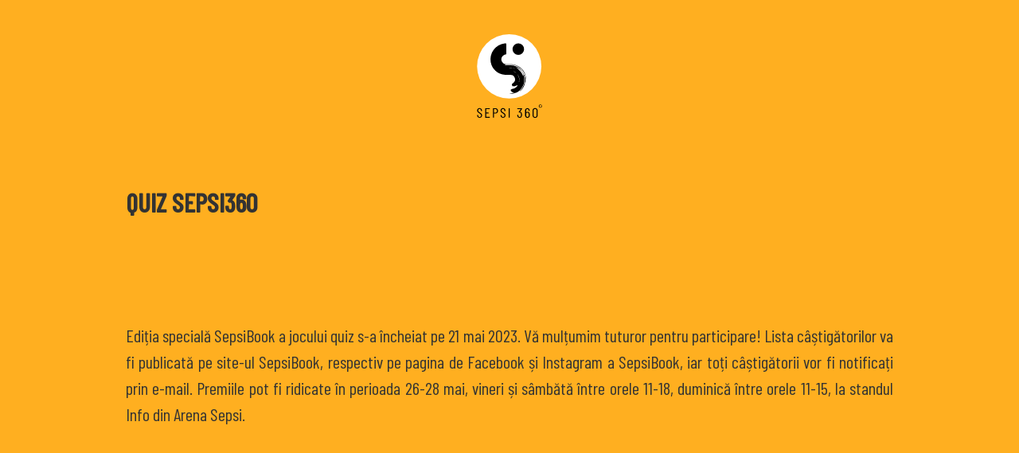

--- FILE ---
content_type: text/html
request_url: https://sepsi360.ro/quizr
body_size: 1216
content:
<!DOCTYPE html>
<html lang="ro">
    <head>
		<meta charset="UTF-8" />
        <meta http-equiv="X-UA-Compatible" content="IE=edge,chrome=1"> 
        <title>QUIZ Sepsi360.ro</title>
        <meta name="viewport" content="width=device-width, initial-scale=1.0"> 
        <meta name="description" content="Sepsi360.ro QUIZ" />
        <meta name="keywords" content="sepsi, sepsi360, sepsiszentgyorgy, sfantu gheorghe" />
        <link rel="shortcut icon" href="../favicon.ico"> 
		<link href="https://fonts.googleapis.com/css2?family=Barlow+Condensed:wght@400;500&display=swap" rel="stylesheet">
		<link rel="stylesheet" type="text/css" href="css/demo.css" />
        <link rel="stylesheet" type="text/css" href="css/style.css" />
        <link rel="stylesheet" type="text/css" href="css/custom.css" />
		
		<style>
		.leiras {  line-height:1.5; margin:60px 30px; font-size:22px; text-align: justify;  }	
		.pindent { margin-top:20px;}
		.dcontainer {margin: 10vw; margin-top:20px;}	
		.decofeher { background-repeat: no-repeat; background-position: center center; background-size: 100% 70%; width: 150px; height: 150px; margin: 0 auto; position: static; background-image:url(images/logol.svg); }
		
		
		@media screen and (max-width: 800px) {
			.dcontainer {margin: 10px;}	
			.decofeher { width: 100px; height: 100px; }
			.leiras { font-size:18px; }
		}	
		
		</style>
    </head>
    <body style="text-align:center;">
	<div class="dcontainer">
        <a href="https://sepsi360.ro"><div class="decofeher" ></div></a>
		
		
			
			<div class="leiras">
			    <h2 style="margin-bottom:30px">QUIZ SEPSI360</h2>
				<h3>&nbsp;</h3>
				<h3>&nbsp;</h3>
				<p class="pindent">
				Ediția specială SepsiBook a jocului quiz s-a încheiat pe 21 mai 2023. Vă mulțumim tuturor pentru participare! Lista câștigătorilor va fi publicată pe site-ul SepsiBook, respectiv pe pagina de Facebook și Instagram a SepsiBook, iar toți câștigătorii vor fi notificați prin e-mail. Premiile pot fi ridicate în perioada 26-28 mai, vineri și sâmbătă între orele 11-18, duminică între orele 11-15, la standul Info din Arena Sepsi.
				</p>

				


				<p class="pindent">
				
				</p>

				<p>&nbsp;</p>

			</div>
			
			
			 <div style="height:50px"></div>
       
           

        </div>
		<script type="text/javascript" src="https://ajax.googleapis.com/ajax/libs/jquery/1.8.2/jquery.min.js"></script>
		<script type="text/javascript" src="js/jquery.ba-cond.min.js"></script>
		<script type="text/javascript" src="js/jquery.slitslider.js"></script>
	</div>	
</body>
</html>

--- FILE ---
content_type: text/css
request_url: https://sepsi360.ro/css/custom.css
body_size: 2668
content:
body {
	background: #ffaf20;
}

.cim {  color: #000;
			text-shadow: 0 0 1px #000;
			padding: 20px;
			position: absolute;
			font-size: 34px;
			font-weight: 700;
			letter-spacing: 13px;
			text-transform: uppercase;
			width: 80%;
			left: 10%;
			text-align: center;
			line-height: 50px;
			display:block;
			}

#valaszemail { margin-top:-43px; }
			
.kozep {
			position: absolute;
			width: 100%;
			text-align: center;
			left: 0;
			font-weight: 400;
			font-size: 27px;
			line-height: 28px;
			color: #000000;
			z-index: 2;
			bottom: 60%;
			/* margin: 0 0 -20% 0; */
			top: 39vh;
			padding: 0;
			letter-spacing:0.5px;
			}	
			
		
.valaszok			
			{		 
			 display: inline-block;
			 color: #000;
			 /* margin-left: -275px; */
			}
.valasz 
			{
			 
			 margin:3px;	
			 margin-bottom:20px;
			 text-align:left;
			 padding:5px;
			 cursor: pointer;
			}
			
.kijelolt {  color:#fff; }
.pwhite { color:#fff }		
		
.valasz:hover {  color: white; }
	
.button-1 {  background-color: #ffffff;  border-radius: 0px;  border-style: none;  box-sizing: border-box;  color: #000000;  cursor: pointer;  display: inline-block;  font-size:20px;  font-weight: 500;  height: 40px; line-height: 13px;  list-style: none;  margin-top: 30px;  outline: none;  padding: 10px 16px;  position: relative;  text-align: center;  text-decoration: none;  transition: color 100ms;  vertical-align: baseline;  user-select: none;  -webkit-user-select: none;  touch-action: manipulation; font-family: 'Barlow Condensed', Arial, sans-serif;}

.button-1:hover,
.button-1:focus {
			  background-color: #eeeeee;
			}
input { user-select: none;  -webkit-user-select: none;  touch-action: manipulation; font-size: 20px; margin-top: 15px; padding:10px;  border-radius: 0px; outline: none; border: none; height:40px; font-family: 'Barlow Condensed', Arial, sans-serif; font-weight: 400; border:1px solid #000}
		
* {
		   -moz-user-select: none;
		   -khtml-user-select: none;
		   -webkit-user-select: none;
		   -ms-user-select: none;
		   user-select: none;
		   background-color: transparent;
		   -webkit-tap-highlight-color:  rgba(255, 255, 255, 0); 
		}
		

.demo-1 .sl-slider-wrapper {
	position: absolute;
	width: 100%;
	height: 100%;
	top: 0;
	left: 0;
}

.demo-2 .sl-slider-wrapper {
	width: 100%;
	height: 600px;
	overflow: hidden;
	position: relative;
}

.demo-2 .sl-slider h2,
.demo-2 .sl-slider blockquote {
	padding: 100px 30px 10px 30px;
	width: 80%;
	max-width: 960px;
	color: #fff;
	margin: 0 auto;
	position: relative;
	z-index: 100;
}

.demo-2 .sl-slider h2 {
	font-size: 100px;
	text-shadow: 0 -1px 0 rgba(0,0,0,0.2);
}


.demo-2 .bg-img {
	padding: 200px;
	-webkit-box-sizing: content-box;
	-moz-box-sizing: content-box;
	box-sizing: content-box;
	position: absolute;
	top: -200px;
	left: -200px;
	width: 100%;
	height: 100%;
	-webkit-background-size: cover;
	-moz-background-size: cover;
	background-size: cover;
	background-position: center center;
}

/* Custom navigation arrows */

.nav-arrows span {
	position: absolute;
	z-index: 2000;
	top: 50%;
	width: 60px;
	height: 60px;
	
	text-indent: -90000px; 
	margin-top: -40px;
	cursor: pointer;
	background-image:url(arrow_rightquiz.svg);
	background-repeat: no-repeat;
	background-position: center center;
	background-size: 100% 100%;
	
}

.nav-arrows span:hover {
	border-color: rgba(150,150,150,0.9);
}

.nav-arrows span.nav-arrow-prev {
	left: 5%;
	border-right: none;
	border-top: none;
}

.nav-arrows span.nav-arrow-next {
	right: 5%;
	border-left: none;
	border-bottom: none;
}

/* Custom navigation dots */

.nav-dots {
	text-align: center;
	position: absolute;
	bottom: 5%;
	height: 30px;
	width: 100%;
	left: 0;
	z-index: 1000;
	font-size: 22px;
}

.nav-dots span {
	display: inline-block;
	position: relative;
	width: 35px;
	height: 35px;
	border-radius: 50%;
	padding-top: 2px;
	text-align:center;
	cursor: pointer;
	border:1px solid #524741;
}

.demo-2 .nav-dots span {
	background: rgba(150,150,150,0.1);
	margin: 6px;
	-webkit-transition: all 0.2s;
	-moz-transition: all 0.2s;
	-ms-transition: all 0.2s;
	-o-transition: all 0.2s;
	transition: all 0.2s;
	box-shadow: 
		0 1px 1px rgba(255,255,255,0.4), 
		inset 0 1px 1px rgba(0,0,0,0.1),
		0 0 0 2px rgba(255,255,255,0.5);
}

.demo-2 .nav-dots span.nav-dot-current,
.demo-2 .nav-dots span:hover {
	box-shadow: 
		0 1px 1px rgba(255,255,255,0.4), 
		inset 0 1px 1px rgba(0,0,0,0.1),
		0 0 0 5px rgba(255,255,255,0.5);
}

.nav-dots span.nav-dot-current {
	background: rgba(255,255,255,1);
	border-color:rgba(255,255,255,1) !important;
}



.demo-1 .deco {
	width: 180px;
	height: 180px;
	position: absolute;
	top: 0%;
	left: 50%;
	margin: 0 0 0 -100px;
}



.deco {
	background-image: url('../images/logol.svg');
			background-repeat: no-repeat;
			background-position: center center;
			background-size: 100% 70%;
}

.fekete {
	background-image: url('../images/logol.svg'); 
}

.feher {
	background-image: url('../images/logol.svg'); 
}


.demo-1 [data-icon]:after {
	color: #999;
	text-shadow: 0 0 1px #999;
	position: absolute;
	width: 220px;
	height: 220px;
	line-height: 220px;
	text-align: center;
	font-size: 100px;
	top: 50%;
	left: 50%;
	margin: -110px 0 0 -110px;
	box-shadow: inset 0 0 0 10px #f7f7f7;
	border-radius: 0;
	
}

.demo-1 .sl-slide h2 {
	color: #000;
	padding: 20px;
	position: absolute;
	font-size: 32px;
	font-weight: 500;
	letter-spacing: 1px;
	width: 80%;
	left: 10%;
	text-align: center;
	line-height: 1.4;
	top: 23%;
	
}





/* Custom background colors for slides in first demo */

/* First Slide */
.demo-1 .bg-1 .sl-slide-inner,
.demo-1 .bg-1 .sl-content-slice {
	background: #ffaf20;
}

/* Second Slide */
.demo-1 .bg-2 .sl-slide-inner,
.demo-1 .bg-2 .sl-content-slice {
	background: #ffaf20;
}

.demo-1 .bg-2 [data-icon]:after,
.demo-1 .bg-2 h2 {
	color: #000;
}


/* Third Slide */
.demo-1 .bg-3 .sl-slide-inner,
.demo-1 .bg-3 .sl-content-slice {
	background: #ffaf20;
}

.demo-1 .bg-3 .deco {
	border-color: #fff;
	border-color: rgba(255,255,255,0.5);
}

.demo-1 .bg-3 [data-icon]:after {
	color: #fff;
	text-shadow: 0 0 1px #fff;
	box-shadow: inset 0 0 0 10px #b55381;
}



/* Forth Slide */
.demo-1 .bg-4 .sl-slide-inner,
.demo-1 .bg-4 .sl-content-slice {
	background: #ffaf20;
}

.demo-1 .bg-4 .deco {
	border-color: #379eaa;
}

.demo-1 .bg-4 [data-icon]:after {
	text-shadow: 0 0 1px #277d87;
	color: #277d87;
}



/* Fifth Slide */
.demo-1 .bg-5 .sl-slide-inner,
.demo-1 .bg-5 .sl-content-slice {
	background: #ffaf20;
}

.demo-1 .bg-5 .deco {
	border-color: #ECD82C;
}

.demo-1 .bg-5 .deco:after {
	color: #000;
	text-shadow: 0 0 1px #000;
}






/* 06 Slide */
.demo-1 .bg-6 .sl-slide-inner,
.demo-1 .bg-6 .sl-content-slice {
	background: #ffaf20;
}

/* 07 Slide */
.demo-1 .bg-7 .sl-slide-inner,
.demo-1 .bg-7 .sl-content-slice {
	background: #ffaf20;
}

.demo-1 .bg-7 [data-icon]:after,
.demo-1 .bg-7 {
	color: #fff;
}


/* 08 Slide */
.demo-1 .bg-8 .sl-slide-inner,
.demo-1 .bg-8 .sl-content-slice {
	background: #ffaf20;
}

.demo-1 .bg-8 .deco {
	border-color: #fff;
	border-color: rgba(255,255,255,0.5);
}

.demo-1 .bg-8 [data-icon]:after {
	color: #fff;
	text-shadow: 0 0 1px #fff;
	box-shadow: inset 0 0 0 10px #b55381;
}



/* 9 Slide */
.demo-1 .bg-9 .sl-slide-inner,
.demo-1 .bg-9 .sl-content-slice {
	background: #ffaf20;
}

.demo-1 .bg-9 .deco {
	border-color: #379eaa;
}

.demo-1 .bg-9 [data-icon]:after {
	text-shadow: 0 0 1px #277d87;
	color: #277d87;
}



/* 10 Slide */
.demo-1 .bg-10 .sl-slide-inner,
.demo-1 .bg-10 .sl-content-slice {
	background: #ffaf20;
}

.demo-1 .bg-10 .deco {
	border-color: #ECD82C;
}

.demo-1 .bg-10 .deco:after {
	color: #000;
	text-shadow: 0 0 1px #000;
}


/* 11th Slide */
.demo-1 .bg-11 .sl-slide-inner,
.demo-1 .bg-11 .sl-content-slice {
	background: #ffaf20;
}

/* Animations for content elements */

/*
.sl-trans-elems .deco{
	-webkit-animation: roll 1s ease-out both, fadeIn 1s ease-out both;
	-moz-animation: roll 1s ease-out both, fadeIn 1s ease-out both;
	-o-animation: roll 1s ease-out both, fadeIn 1s ease-out both;
	-ms-animation: roll 1s ease-out both, fadeIn 1s ease-out both;
	animation: roll 1s ease-out both, fadeIn 1s ease-out both;
}

@-webkit-keyframes roll{
	0% {-webkit-transform: translateX(500px) rotate(360deg);}
	100% {-webkit-transform: translateX(0px) rotate(0deg);}
}
@-moz-keyframes roll{
	0% {-moz-transform: translateX(500px) rotate(360deg); opacity: 0;}
	100% {-moz-transform: translateX(0px) rotate(0deg); opacity: 1;}
}
@-o-keyframes roll{
	0% {-o-transform: translateX(500px) rotate(360deg); opacity: 0;}
	100% {-o-transform: translateX(0px) rotate(0deg); opacity: 1;}
}
@-ms-keyframes roll{
	0% {-ms-transform: translateX(500px) rotate(360deg); opacity: 0;}
	100% {-ms-transform: translateX(0px) rotate(0deg); opacity: 1;}
}
@keyframes roll{
	0% {transform: translateX(500px) rotate(360deg); opacity: 0;}
	100% {transform: translateX(0px) rotate(0deg); opacity: 1;}
}

*/
.sl-trans-elems h2{
	-webkit-animation: moveUp 1s ease-in-out both;
	-moz-animation: moveUp 1s ease-in-out both;
	-o-animation: moveUp 1s ease-in-out both;
	-ms-animation: moveUp 1s ease-in-out both;
	animation: moveUp 1s ease-in-out both;
}

.sl-trans-back-elems .deco{
	-webkit-animation: scaleDown 1s ease-in-out both;
	-moz-animation: scaleDown 1s ease-in-out both;
	-o-animation: scaleDown 1s ease-in-out both;
	-ms-animation: scaleDown 1s ease-in-out both;
	animation: scaleDown 1s ease-in-out both;
}
.sl-trans-back-elems h2{
	-webkit-animation: fadeOut 1s ease-in-out both;
	-moz-animation: fadeOut 1s ease-in-out both;
	-o-animation: fadeOut 1s ease-in-out both;
	-ms-animation: fadeOut 1s ease-in-out both;
	animation: fadeOut 1s ease-in-out both;
}



@-webkit-keyframes moveUp{
	0% {-webkit-transform: translateY(40px);}
	100% {-webkit-transform: translateY(0px);}
}
@-moz-keyframes moveUp{
	0% {-moz-transform: translateY(40px);}
	100% {-moz-transform: translateY(0px);}
}
@-o-keyframes moveUp{
	0% {-o-transform: translateY(40px);}
	100% {-o-transform: translateY(0px);}
}
@-ms-keyframes moveUp{
	0% {-ms-transform: translateY(40px);}
	100% {-ms-transform: translateY(0px);}
}
@keyframes moveUp{
	0% {transform: translateY(40px);}
	100% {transform: translateY(0px);}
}
@-webkit-keyframes fadeIn{
	0% {opacity: 0;}
	100% {opacity: 1;}
}
@-moz-keyframes fadeIn{
	0% {opacity: 0;}
	100% {opacity: 1;}
}
@-o-keyframes fadeIn{
	0% {opacity: 0;}
	100% {opacity: 1;}
}
@-ms-keyframes fadeIn{
	0% {opacity: 0;}
	100% {opacity: 1;}
}
@keyframes fadeIn{
	0% {opacity: 0;}
	100% {opacity: 1;}
}
@-webkit-keyframes scaleDown{
	0% {-webkit-transform: scale(1);}
	100% {-webkit-transform: scale(0.5);}
}
@-moz-keyframes scaleDown{
	0% {-moz-transform: scale(1);}
	100% {-moz-transform: scale(0.5);}
}
@-o-keyframes scaleDown{
	0% {-o-transform: scale(1);}
	100% {-o-transform: scale(0.5);}
}
@-ms-keyframes scaleDown{
	0% {-ms-transform: scale(1);}
	100% {-ms-transform: scale(0.5);}
}
@keyframes scaleDown{
	0% {transform: scale(1);}
	100% {transform: scale(0.5);}
}
@-webkit-keyframes fadeOut{
	0% {opacity: 1;}
	100% {opacity: 0;}
}
@-moz-keyframes fadeOut{
	0% {opacity: 1;}
	100% {opacity: 0;}
}
@-o-keyframes fadeOut{
	0% {opacity: 1;}
	100% {opacity: 0;}
}
@-ms-keyframes fadeOut{
	0% {opacity: 1;}
	100% {opacity: 0;}
}
@keyframes fadeOut{
	0% {opacity: 1;}
	100% {opacity: 0;}
}




@media screen and (max-width: 880px), (max-height:740px) {
	.demo-1 .deco {
		width: 100px;
		height: 100px;
		margin: 0 auto;
		position:static;
	}
	
	.nav-dots span {
		width: 28px;
		height:28px;
		font-size:17px;
	}
	.demo-1 [data-icon]:after {
		width: 110px;
		height: 110px;
		line-height: 110px;
		font-size: 40px;
		margin: -55px 0 0 -55px;
	}

	
	.demo-1 .sl-slide h2 {
		line-height: 1.4;
		font-size: 16px;
		top:100px;
		letter-spacing: 1px;
		padding:5px;
	}

	
	.demo-2 .sl-slider-wrapper {
		height: 500px;
	}

	.demo-2 .sl-slider h2 {
		font-size: 36px;
	}

		
	.nav-arrows span {
		width:40px;
		height:40px;
	}

	.kozep {
			font-size:17px;
			margin: -15px 0 -67% 0;
			}	
	.valaszok			
			{ margin-left:0; }
			.kozep {
			top: 39vh;
			}
	.valasz { margin-bottom:15px;}
			
}


@media screen and (max-width: 400px) {
	.kozep {top: 44vh;			}	
	.gdpr { width: 340px; }	
.valasz { margin-bottom:13px;}	
}
	

--- FILE ---
content_type: image/svg+xml
request_url: https://sepsi360.ro/images/logol.svg
body_size: 6746
content:
<svg id="Layer_1" data-name="Layer 1" xmlns="http://www.w3.org/2000/svg" viewBox="0 0 109.54 141.23">
  <defs>
    <style>
      .cls-1 {
        fill: #fff;
      }
    </style>
  </defs>
  <title>LOGOFF</title>
  <circle class="cls-1" cx="54.31" cy="54.31" r="54.31"/>
  <path d="M635.09,472.68a9.09,9.09,0,0,0-6.57,3.71,8.32,8.32,0,0,0,0,9.66,7.77,7.77,0,0,0,7.21,3.53c4.63-.14,9.32-.34,13.83.93,8.55,2.4,14.72,7.69,17.65,16.16a25.25,25.25,0,0,1,1.32,12.74,5.87,5.87,0,0,0-.17,1.35,88,88,0,0,0-.41-8.91,25.77,25.77,0,0,0-25.23-21.68H632.56v.31l1.22.58-.16.25h7.79c7,0,13.28,1.91,18.17,7.11,1.67,1.77,2.77,4.08,4.15,6.13A21.08,21.08,0,0,1,667,520a23,23,0,0,1-7.66,14.32,5.67,5.67,0,0,1-1.71,1c8.71-8.73,11.24-18.71,6-30.06-2.68-5.78-7.48-9.43-13.5-11.47a21.51,21.51,0,0,1,3.83,2.48c3,3,6.28,5.79,8.13,9.75.47,1,.93,2.06,1.39,3.09l.38-.08-.8-2.81c2.89,4.29,4.38,13.41-.83,21.93-2.47,4.06-5.52,7.64-10.06,9.33a34.44,34.44,0,0,1-11,2.4l-.08-.32,7.87-2.12,0-.39c-1.45.38-2.84.62-3.82-.89-.13-.18-.72-.06-.84-.32a10.33,10.33,0,0,1-1.39-1.82c-.22-.47-.28-1.47,0-1.61a8.47,8.47,0,0,1,3.19-1.36c3.74-.46,6.13-2.8,8.34-5.46l-.12-.48a12.6,12.6,0,0,0-1.85.36c-1.18.42-2.32.93-3.5,1.38-.16.06-.39,0-.58-.07a5.57,5.57,0,0,0-1.72-.26c-1.18.18-1.54,0-1.58-1.22,0-.25.11-.62,0-.74-1.24-1.18-.12-1.69.62-2.33.9-.8,1.83-1.59,2.66-2.47,2.18-2.32,2.29-5,1-7.73a7.38,7.38,0,0,0-6.92-4.51c-3.44-.08-6.9.08-10.31-.27A25.87,25.87,0,0,1,609,486.29a27,27,0,0,1,23.49-31.92c2.7-.29,2.7-.29,2.7,2.46q0,7.46,0,14.9C635.15,472,635.12,472.24,635.09,472.68Zm15.09,24.38c-5.14-2.83-10.65-1.14-14.4-1.46C639.54,495.77,645,494.9,650.18,497.06Zm6.23,23.26c2-4,.71-10.67-2.62-14.06C656.78,510.56,658,515.18,656.41,520.32ZM638.2,491.85l.13,0h5.79v0Zm9.65,9.48-.15.24,3.8,2.22.13-.23Z" transform="translate(-585.9 -438.83)"/>
  <circle cx="69.66" cy="25.18" r="9.77"/>
  <g>
    <g>
      <path d="M587.18,578.9A3.85,3.85,0,0,1,586,576v-.53c0-.15.08-.22.25-.22h1.22c.17,0,.25.07.25.22v.46a2.81,2.81,0,0,0,.68,2,2.27,2.27,0,0,0,1.75.74,2.4,2.4,0,0,0,1.76-.71,2.82,2.82,0,0,0,.36-3.2,3.72,3.72,0,0,0-.88-1c-.36-.28-.95-.71-1.79-1.28s-1.49-1.05-2-1.45a5,5,0,0,1-1.19-1.44,4.09,4.09,0,0,1-.46-2,3.64,3.64,0,0,1,1.13-2.81,4.68,4.68,0,0,1,6,.09,4,4,0,0,1,1.14,3v.57c0,.15-.08.22-.25.22h-1.25c-.17,0-.25-.07-.25-.22v-.59a2.77,2.77,0,0,0-.67-2,2.45,2.45,0,0,0-3.42-.09,2.48,2.48,0,0,0-.65,1.83,2.61,2.61,0,0,0,.29,1.24,3.24,3.24,0,0,0,.87,1c.38.32,1,.74,1.7,1.26a25.86,25.86,0,0,1,2.24,1.62,5,5,0,0,1,1.14,1.37,3.67,3.67,0,0,1,.4,1.79,3.93,3.93,0,0,1-1.18,3,4.19,4.19,0,0,1-3,1.13A4.11,4.11,0,0,1,587.18,578.9Z" transform="translate(-585.9 -438.83)"/>
      <path d="M607.21,565.31H601.4c-.07,0-.1,0-.1.09v5.65c0,.06,0,.09.1.09h3.66c.16,0,.25.07.25.23v1c0,.15-.09.22-.25.22H601.4c-.07,0-.1,0-.1.09v5.67c0,.06,0,.09.1.09h5.81c.17,0,.25.08.25.23v1c0,.15-.08.23-.25.23h-7.44c-.16,0-.25-.08-.25-.23V564.13c0-.15.09-.23.25-.23h7.44c.17,0,.25.08.25.23v1C607.46,565.23,607.38,565.31,607.21,565.31Z" transform="translate(-585.9 -438.83)"/>
      <path d="M620.08,565.09a5.09,5.09,0,0,1,0,6.36,3.79,3.79,0,0,1-2.91,1.19h-2.58c-.06,0-.1,0-.1.09v6.88c0,.15-.08.23-.25.23H613c-.17,0-.25-.08-.25-.23V564.1c0-.15.08-.22.25-.22h4.13A3.82,3.82,0,0,1,620.08,565.09Zm-1.35,5.41a3.23,3.23,0,0,0,.7-2.18,3.28,3.28,0,0,0-.7-2.2,2.27,2.27,0,0,0-1.83-.83h-2.28c-.06,0-.1,0-.1.09v5.85c0,.06,0,.09.1.09h2.28A2.29,2.29,0,0,0,618.73,570.5Z" transform="translate(-585.9 -438.83)"/>
      <path d="M626.74,578.9a3.89,3.89,0,0,1-1.15-2.91v-.53c0-.15.09-.22.25-.22h1.23c.17,0,.25.07.25.22v.46a2.81,2.81,0,0,0,.68,2,2.27,2.27,0,0,0,1.75.74,2.36,2.36,0,0,0,1.75-.71,2.52,2.52,0,0,0,.7-1.87,2.57,2.57,0,0,0-.33-1.33,3.72,3.72,0,0,0-.88-1c-.36-.28-1-.71-1.79-1.28a23.69,23.69,0,0,1-2-1.45,5,5,0,0,1-1.19-1.44,4.09,4.09,0,0,1-.46-2,3.63,3.63,0,0,1,1.12-2.81,4.7,4.7,0,0,1,6,.09,4,4,0,0,1,1.14,3v.57c0,.15-.09.22-.25.22H632.3c-.16,0-.25-.07-.25-.22v-.59a2.81,2.81,0,0,0-.66-2,2.26,2.26,0,0,0-1.77-.74,2.23,2.23,0,0,0-1.65.65,2.48,2.48,0,0,0-.65,1.83,2.61,2.61,0,0,0,.29,1.24,3.34,3.34,0,0,0,.86,1c.39.32.95.74,1.71,1.26a27.55,27.55,0,0,1,2.24,1.62,5,5,0,0,1,1.14,1.37,3.79,3.79,0,0,1,.4,1.79,4,4,0,0,1-1.18,3,4.21,4.21,0,0,1-3,1.13A4.12,4.12,0,0,1,626.74,578.9Z" transform="translate(-585.9 -438.83)"/>
      <path d="M639.27,579.61V564.13c0-.15.08-.23.25-.23h1.27c.17,0,.25.08.25.23v15.48c0,.15-.08.23-.25.23h-1.27C639.35,579.84,639.27,579.76,639.27,579.61Z" transform="translate(-585.9 -438.83)"/>
      <path d="M661.78,575a8.1,8.1,0,0,1-.28,2.21,3.43,3.43,0,0,1-3.7,2.8,4.06,4.06,0,0,1-2.59-.8,3.47,3.47,0,0,1-1.27-2.21,9.43,9.43,0,0,1-.15-1.75c0-.15.08-.23.25-.23h1.28c.17,0,.25.08.25.23a6.67,6.67,0,0,0,.15,1.48,2,2,0,0,0,2.08,1.87,2,2,0,0,0,1.3-.44,2.33,2.33,0,0,0,.75-1.25,10.26,10.26,0,0,0,.2-2,8.14,8.14,0,0,0-.3-2.39,2.3,2.3,0,0,0-.75-1.1,2,2,0,0,0-1.2-.38,1.71,1.71,0,0,0-.58.14c-.15.07-.27.07-.35,0l-.65-.62a.27.27,0,0,1,0-.32l3.34-4.76s0,0,0-.06a.1.1,0,0,0-.08-.05h-5.28c-.17,0-.25-.08-.25-.23v-1c0-.15.08-.23.25-.23h7.31c.17,0,.25.08.25.23v1a.62.62,0,0,1-.1.3l-3.11,4.41a.12.12,0,0,0,0,.08.05.05,0,0,0,.06,0,3,3,0,0,1,1.74.74,3.62,3.62,0,0,1,1.07,1.69A7.88,7.88,0,0,1,661.78,575Z" transform="translate(-585.9 -438.83)"/>
      <path d="M674.93,575a13.31,13.31,0,0,1-.1,1.68,3.71,3.71,0,0,1-1.22,2.48,4.53,4.53,0,0,1-5.24.07,3.59,3.59,0,0,1-1.26-2.34,8.33,8.33,0,0,1-.17-1.8l0-7.47a3.72,3.72,0,0,1,1.11-2.83,4,4,0,0,1,2.9-1.06,3.6,3.6,0,0,1,2.69,1.07,3.82,3.82,0,0,1,1.07,2.82V568c0,.16-.09.23-.25.23h-1.28c-.17,0-.25-.07-.25-.23v-.31a2.68,2.68,0,0,0-.58-1.79,1.77,1.77,0,0,0-1.4-.7,2,2,0,0,0-1.6.69,2.61,2.61,0,0,0-.6,1.8v3.05s0,0,0,0a.09.09,0,0,0,.09,0,2.39,2.39,0,0,1,.9-.7,3.25,3.25,0,0,1,1.23-.23,3.69,3.69,0,0,1,2.5.84,3.87,3.87,0,0,1,1.26,2.32A9.7,9.7,0,0,1,674.93,575Zm-1.78-.12a8.16,8.16,0,0,0-.23-2,2.29,2.29,0,0,0-.71-1.27,1.92,1.92,0,0,0-1.29-.43,2,2,0,0,0-2,1.8,9.41,9.41,0,0,0-.15,1.86,10.88,10.88,0,0,0,.12,1.78c.29,1.3,1,2,2.08,2a1.91,1.91,0,0,0,1.39-.53,2.68,2.68,0,0,0,.71-1.55A11.27,11.27,0,0,0,673.15,574.87Z" transform="translate(-585.9 -438.83)"/>
      <path d="M680.82,578.94a4,4,0,0,1-1.16-3v-8.24a3.93,3.93,0,0,1,1.16-3,4.24,4.24,0,0,1,3.07-1.13A4.32,4.32,0,0,1,687,564.8a3.9,3.9,0,0,1,1.17,3V576a3.92,3.92,0,0,1-1.17,3,4.32,4.32,0,0,1-3.11,1.12A4.24,4.24,0,0,1,680.82,578.94Zm4.9-1a2.6,2.6,0,0,0,.68-1.87v-8.42a2.59,2.59,0,0,0-.68-1.87,2.42,2.42,0,0,0-1.83-.71,2.36,2.36,0,0,0-1.78.71,2.58,2.58,0,0,0-.67,1.87v8.42a2.6,2.6,0,0,0,.67,1.87,2.36,2.36,0,0,0,1.78.7A2.41,2.41,0,0,0,685.72,578Z" transform="translate(-585.9 -438.83)"/>
    </g>
    <path d="M692.78,562.94a2.68,2.68,0,1,1,2.66-2.68A2.57,2.57,0,0,1,692.78,562.94Zm0-.75a1.76,1.76,0,0,0,1.78-1.93,1.74,1.74,0,0,0-1.75-1.92,1.94,1.94,0,0,0,0,3.85Z" transform="translate(-585.9 -438.83)"/>
  </g>
</svg>
